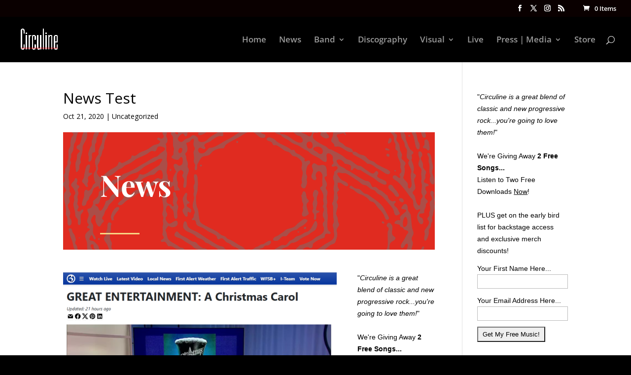

--- FILE ---
content_type: text/css
request_url: https://circulinemusic.com/wp-content/et-cache/4245/et-core-unified-deferred-4245.min.css?ver=1768578405
body_size: 1356
content:
div.et_pb_section.et_pb_section_0{background-image:url(https://circulinemusic.com/wp-content/uploads/2020/03/CIRCULINE_logo_elements-49.png),linear-gradient(131deg,#e02b20 0%,#e02b20 100%)!important}.et_pb_section_0.et_pb_section{padding-top:31px;padding-right:0px;padding-bottom:4px;padding-left:0px}.et_pb_row_0.et_pb_row{padding-bottom:0px!important;padding-bottom:0px}.et_pb_row_0,body #page-container .et-db #et-boc .et-l .et_pb_row_0.et_pb_row,body.et_pb_pagebuilder_layout.single #page-container #et-boc .et-l .et_pb_row_0.et_pb_row,body.et_pb_pagebuilder_layout.single.et_full_width_page #page-container #et-boc .et-l .et_pb_row_0.et_pb_row{max-width:1440px}.et_pb_text_0 h1{font-family:'Playfair Display',Georgia,"Times New Roman",serif;font-weight:700;font-size:60px;color:#ffffff!important;line-height:1.5em}.et_pb_text_0{margin-bottom:20px!important}.et_pb_divider_0{height:10px;margin-bottom:20px!important;max-width:80px}.et_pb_divider_0:before{border-top-color:#f7d584;border-top-width:3px}.et_pb_section_1.et_pb_section{padding-top:15px}.et_pb_column_1{padding-top:40px}.et_pb_divider_0.et_pb_module{margin-left:0px!important;margin-right:auto!important}@media only screen and (min-width:768px) and (max-width:980px){.et_pb_divider_0{display:none!important}}@media only screen and (max-width:767px){.et_pb_divider_0{display:none!important}}